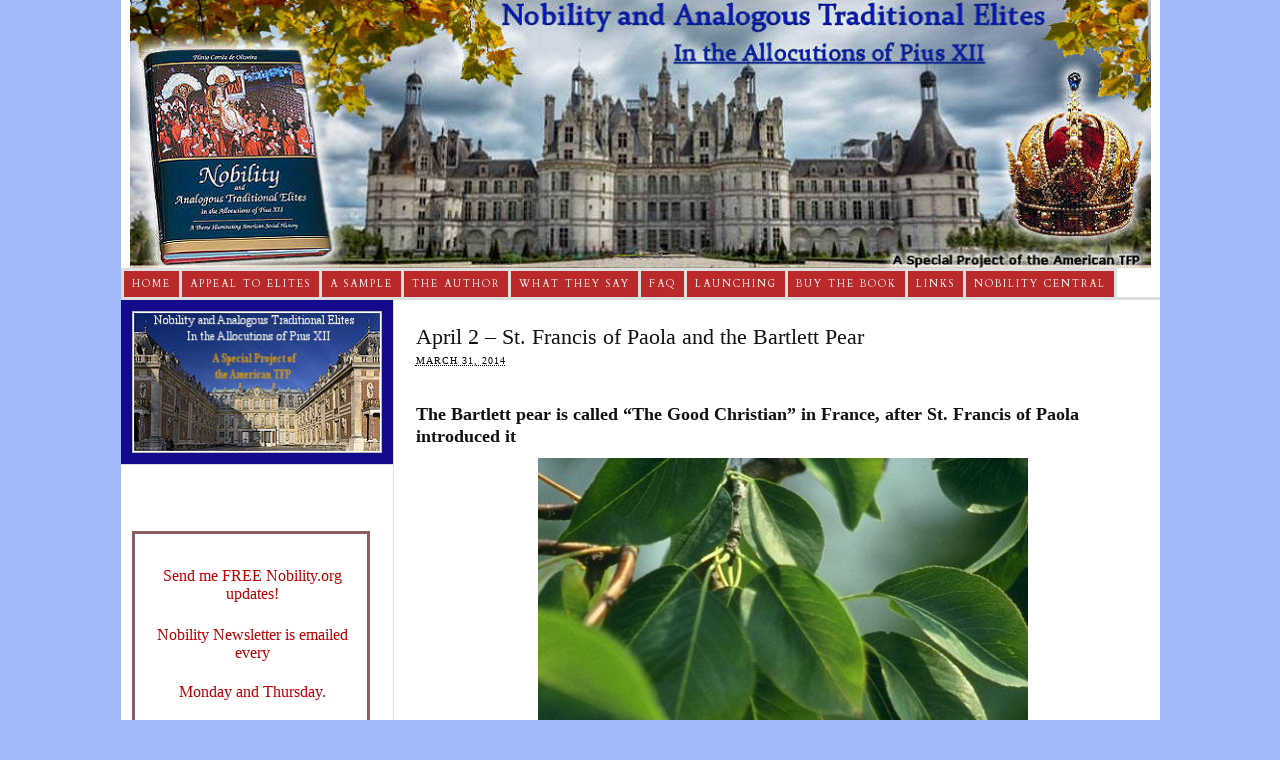

--- FILE ---
content_type: text/html; charset=UTF-8
request_url: https://nobility.org/2014/03/st-francis-of-paola-bartlett-pear/
body_size: 20313
content:
<!DOCTYPE html PUBLIC "-//W3C//DTD XHTML 1.0 Strict//EN" "http://www.w3.org/TR/xhtml1/DTD/xhtml1-strict.dtd">
<html xmlns="http://www.w3.org/1999/xhtml" lang="en-US">
<head profile="http://gmpg.org/xfn/11">
<meta http-equiv="Content-Type" content="text/html; charset=UTF-8" />
<title>April 2 – St. Francis of Paola and the Bartlett Pear - Nobility and Analogous Traditional Elites</title>
<meta name="robots" content="noodp, noydir" />
<meta name="description" content="The Bartlett pear is called “The Good Christian” in France, after St. Francis of Paola introduced it ‘poire bon chretien’ (good Christian pear) “Said to have originated in Calabria in southern Italy, Bartletts probably were introduced to France by St." />
<meta name="keywords" content="Elites, Food and History of Recipes linked to Nobility, Food Origins, Fruit, Nobility, Pears, Saints" />
<link rel="stylesheet" href="https://nobility.org/wp-content/themes/thesis_185/custom/layout.css" type="text/css" media="screen, projection" />
<!--[if lte IE 8]><link rel="stylesheet" href="https://nobility.org/wp-content/themes/thesis_185/lib/css/ie.css" type="text/css" media="screen, projection" /><![endif]-->
<link rel="stylesheet" href="https://nobility.org/wp-content/themes/thesis_185/custom/custom.css" type="text/css" media="screen, projection" />
<link rel="shortcut icon" href="https://nobility.org/wp-content/uploads/2013/01/favicon1.png" />
<link rel="canonical" href="https://nobility.org/2014/03/st-francis-of-paola-bartlett-pear/" />
<link rel="alternate" type="application/rss+xml" title="Nobility and Analogous Traditional Elites RSS Feed" href="https://nobility.org/feed/" />
<link rel="pingback" href="https://nobility.org/xmlrpc.php" />
<link rel="EditURI" type="application/rsd+xml" title="RSD" href="https://nobility.org/xmlrpc.php?rsd" />
<meta name="google-site-verification" content="TAm8zcC8oKylGa3tJ5hSjjW6iG4J3701hPpHAL-vUZw" /> <meta name="google-site-verification" content="TAm8zcC8oKylGa3tJ5hSjjW6iG4J3701hPpHAL-vUZw" /> <meta name="google-site-verification" content="9Uus7YqZYbgicPYYpXQ87WuUG1zB2AcMh2s5MYV22rI" /> <meta name="google-site-verification" content="9Uus7YqZYbgicPYYpXQ87WuUG1zB2AcMh2s5MYV22rI" />
<!-- Google tag (gtag.js) -->
<script async src="https://www.googletagmanager.com/gtag/js?id=G-1E3Z9K9311"></script>
<script>
  window.dataLayer = window.dataLayer || [];
  function gtag(){dataLayer.push(arguments);}
  gtag('js', new Date());

  gtag('config', 'G-1E3Z9K9311');
</script>
<meta name='robots' content='index, follow, max-image-preview:large, max-snippet:-1, max-video-preview:-1' />

	<!-- This site is optimized with the Yoast SEO plugin v26.8 - https://yoast.com/product/yoast-seo-wordpress/ -->
	<link rel="canonical" href="https://nobility.org/2014/03/st-francis-of-paola-bartlett-pear/" />
	<meta property="og:locale" content="en_US" />
	<meta property="og:type" content="article" />
	<meta property="og:title" content="April 2 – St. Francis of Paola and the Bartlett Pear - Nobility and Analogous Traditional Elites" />
	<meta property="og:description" content="The Bartlett pear is called “The Good Christian” in France, after St. Francis of Paola introduced it ‘poire bon chretien’ (good Christian pear) “Said to have originated in Calabria in southern Italy, Bartletts probably were introduced to France by St. Francis of Paola. St. Francis brought a young tree as a gift for King Louis [&hellip;]" />
	<meta property="og:url" content="https://nobility.org/2014/03/st-francis-of-paola-bartlett-pear/" />
	<meta property="og:site_name" content="Nobility and Analogous Traditional Elites" />
	<meta property="article:published_time" content="2014-03-31T05:07:55+00:00" />
	<meta property="article:modified_time" content="2017-02-27T23:29:39+00:00" />
	<meta property="og:image" content="https://nobility.org/wp-content/uploads/2014/03/Pears-e1488238152899.jpg" />
	<meta name="author" content="MDrake" />
	<meta name="twitter:card" content="summary_large_image" />
	<meta name="twitter:label1" content="Written by" />
	<meta name="twitter:data1" content="MDrake" />
	<meta name="twitter:label2" content="Est. reading time" />
	<meta name="twitter:data2" content="3 minutes" />
	<script type="application/ld+json" class="yoast-schema-graph">{"@context":"https://schema.org","@graph":[{"@type":"Article","@id":"https://nobility.org/2014/03/st-francis-of-paola-bartlett-pear/#article","isPartOf":{"@id":"https://nobility.org/2014/03/st-francis-of-paola-bartlett-pear/"},"author":{"name":"MDrake","@id":"https://nobility.org/#/schema/person/af4bcc102695defaab6ae20a9a56f270"},"headline":"April 2 – St. Francis of Paola and the Bartlett Pear","datePublished":"2014-03-31T05:07:55+00:00","dateModified":"2017-02-27T23:29:39+00:00","mainEntityOfPage":{"@id":"https://nobility.org/2014/03/st-francis-of-paola-bartlett-pear/"},"wordCount":639,"commentCount":0,"image":{"@id":"https://nobility.org/2014/03/st-francis-of-paola-bartlett-pear/#primaryimage"},"thumbnailUrl":"https://nobility.org/wp-content/uploads/2014/03/Pears-e1488238152899.jpg","keywords":["Elites","Food and History of Recipes linked to Nobility","Food Origins","Fruit","Nobility","Pears","Saints"],"articleSection":["Food and History of Recipes linked to Nobility","History of Western Civilization"],"inLanguage":"en-US","potentialAction":[{"@type":"CommentAction","name":"Comment","target":["https://nobility.org/2014/03/st-francis-of-paola-bartlett-pear/#respond"]}]},{"@type":"WebPage","@id":"https://nobility.org/2014/03/st-francis-of-paola-bartlett-pear/","url":"https://nobility.org/2014/03/st-francis-of-paola-bartlett-pear/","name":"April 2 – St. Francis of Paola and the Bartlett Pear - Nobility and Analogous Traditional Elites","isPartOf":{"@id":"https://nobility.org/#website"},"primaryImageOfPage":{"@id":"https://nobility.org/2014/03/st-francis-of-paola-bartlett-pear/#primaryimage"},"image":{"@id":"https://nobility.org/2014/03/st-francis-of-paola-bartlett-pear/#primaryimage"},"thumbnailUrl":"https://nobility.org/wp-content/uploads/2014/03/Pears-e1488238152899.jpg","datePublished":"2014-03-31T05:07:55+00:00","dateModified":"2017-02-27T23:29:39+00:00","author":{"@id":"https://nobility.org/#/schema/person/af4bcc102695defaab6ae20a9a56f270"},"breadcrumb":{"@id":"https://nobility.org/2014/03/st-francis-of-paola-bartlett-pear/#breadcrumb"},"inLanguage":"en-US","potentialAction":[{"@type":"ReadAction","target":["https://nobility.org/2014/03/st-francis-of-paola-bartlett-pear/"]}]},{"@type":"ImageObject","inLanguage":"en-US","@id":"https://nobility.org/2014/03/st-francis-of-paola-bartlett-pear/#primaryimage","url":"https://nobility.org/wp-content/uploads/2014/03/Pears-e1488238152899.jpg","contentUrl":"https://nobility.org/wp-content/uploads/2014/03/Pears-e1488238152899.jpg","width":490,"height":746},{"@type":"BreadcrumbList","@id":"https://nobility.org/2014/03/st-francis-of-paola-bartlett-pear/#breadcrumb","itemListElement":[{"@type":"ListItem","position":1,"name":"Home","item":"https://nobility.org/"},{"@type":"ListItem","position":2,"name":"April 2 – St. Francis of Paola and the Bartlett Pear"}]},{"@type":"WebSite","@id":"https://nobility.org/#website","url":"https://nobility.org/","name":"Nobility and Analogous Traditional Elites","description":"In the Allocutions of Pius XII","potentialAction":[{"@type":"SearchAction","target":{"@type":"EntryPoint","urlTemplate":"https://nobility.org/?s={search_term_string}"},"query-input":{"@type":"PropertyValueSpecification","valueRequired":true,"valueName":"search_term_string"}}],"inLanguage":"en-US"},{"@type":"Person","@id":"https://nobility.org/#/schema/person/af4bcc102695defaab6ae20a9a56f270","name":"MDrake","image":{"@type":"ImageObject","inLanguage":"en-US","@id":"https://nobility.org/#/schema/person/image/","url":"https://secure.gravatar.com/avatar/593c8bce6f5a192a4f0846b74e56552e3a7443d5020a706ade06644988d6ca3c?s=96&d=blank&r=g","contentUrl":"https://secure.gravatar.com/avatar/593c8bce6f5a192a4f0846b74e56552e3a7443d5020a706ade06644988d6ca3c?s=96&d=blank&r=g","caption":"MDrake"},"sameAs":["https://nobility.org"],"url":"https://nobility.org/author/mdrake/"}]}</script>
	<!-- / Yoast SEO plugin. -->


<link rel='dns-prefetch' href='//static.addtoany.com' />
<link rel="alternate" type="application/rss+xml" title="Nobility and Analogous Traditional Elites &raquo; April 2 – St. Francis of Paola and the Bartlett Pear Comments Feed" href="https://nobility.org/2014/03/st-francis-of-paola-bartlett-pear/feed/" />
<link rel="alternate" title="oEmbed (JSON)" type="application/json+oembed" href="https://nobility.org/wp-json/oembed/1.0/embed?url=https%3A%2F%2Fnobility.org%2F2014%2F03%2Fst-francis-of-paola-bartlett-pear%2F" />
<link rel="alternate" title="oEmbed (XML)" type="text/xml+oembed" href="https://nobility.org/wp-json/oembed/1.0/embed?url=https%3A%2F%2Fnobility.org%2F2014%2F03%2Fst-francis-of-paola-bartlett-pear%2F&#038;format=xml" />
<style id='wp-img-auto-sizes-contain-inline-css' type='text/css'>
img:is([sizes=auto i],[sizes^="auto," i]){contain-intrinsic-size:3000px 1500px}
/*# sourceURL=wp-img-auto-sizes-contain-inline-css */
</style>
<style id='wp-emoji-styles-inline-css' type='text/css'>

	img.wp-smiley, img.emoji {
		display: inline !important;
		border: none !important;
		box-shadow: none !important;
		height: 1em !important;
		width: 1em !important;
		margin: 0 0.07em !important;
		vertical-align: -0.1em !important;
		background: none !important;
		padding: 0 !important;
	}
/*# sourceURL=wp-emoji-styles-inline-css */
</style>
<style id='wp-block-library-inline-css' type='text/css'>
:root{--wp-block-synced-color:#7a00df;--wp-block-synced-color--rgb:122,0,223;--wp-bound-block-color:var(--wp-block-synced-color);--wp-editor-canvas-background:#ddd;--wp-admin-theme-color:#007cba;--wp-admin-theme-color--rgb:0,124,186;--wp-admin-theme-color-darker-10:#006ba1;--wp-admin-theme-color-darker-10--rgb:0,107,160.5;--wp-admin-theme-color-darker-20:#005a87;--wp-admin-theme-color-darker-20--rgb:0,90,135;--wp-admin-border-width-focus:2px}@media (min-resolution:192dpi){:root{--wp-admin-border-width-focus:1.5px}}.wp-element-button{cursor:pointer}:root .has-very-light-gray-background-color{background-color:#eee}:root .has-very-dark-gray-background-color{background-color:#313131}:root .has-very-light-gray-color{color:#eee}:root .has-very-dark-gray-color{color:#313131}:root .has-vivid-green-cyan-to-vivid-cyan-blue-gradient-background{background:linear-gradient(135deg,#00d084,#0693e3)}:root .has-purple-crush-gradient-background{background:linear-gradient(135deg,#34e2e4,#4721fb 50%,#ab1dfe)}:root .has-hazy-dawn-gradient-background{background:linear-gradient(135deg,#faaca8,#dad0ec)}:root .has-subdued-olive-gradient-background{background:linear-gradient(135deg,#fafae1,#67a671)}:root .has-atomic-cream-gradient-background{background:linear-gradient(135deg,#fdd79a,#004a59)}:root .has-nightshade-gradient-background{background:linear-gradient(135deg,#330968,#31cdcf)}:root .has-midnight-gradient-background{background:linear-gradient(135deg,#020381,#2874fc)}:root{--wp--preset--font-size--normal:16px;--wp--preset--font-size--huge:42px}.has-regular-font-size{font-size:1em}.has-larger-font-size{font-size:2.625em}.has-normal-font-size{font-size:var(--wp--preset--font-size--normal)}.has-huge-font-size{font-size:var(--wp--preset--font-size--huge)}.has-text-align-center{text-align:center}.has-text-align-left{text-align:left}.has-text-align-right{text-align:right}.has-fit-text{white-space:nowrap!important}#end-resizable-editor-section{display:none}.aligncenter{clear:both}.items-justified-left{justify-content:flex-start}.items-justified-center{justify-content:center}.items-justified-right{justify-content:flex-end}.items-justified-space-between{justify-content:space-between}.screen-reader-text{border:0;clip-path:inset(50%);height:1px;margin:-1px;overflow:hidden;padding:0;position:absolute;width:1px;word-wrap:normal!important}.screen-reader-text:focus{background-color:#ddd;clip-path:none;color:#444;display:block;font-size:1em;height:auto;left:5px;line-height:normal;padding:15px 23px 14px;text-decoration:none;top:5px;width:auto;z-index:100000}html :where(.has-border-color){border-style:solid}html :where([style*=border-top-color]){border-top-style:solid}html :where([style*=border-right-color]){border-right-style:solid}html :where([style*=border-bottom-color]){border-bottom-style:solid}html :where([style*=border-left-color]){border-left-style:solid}html :where([style*=border-width]){border-style:solid}html :where([style*=border-top-width]){border-top-style:solid}html :where([style*=border-right-width]){border-right-style:solid}html :where([style*=border-bottom-width]){border-bottom-style:solid}html :where([style*=border-left-width]){border-left-style:solid}html :where(img[class*=wp-image-]){height:auto;max-width:100%}:where(figure){margin:0 0 1em}html :where(.is-position-sticky){--wp-admin--admin-bar--position-offset:var(--wp-admin--admin-bar--height,0px)}@media screen and (max-width:600px){html :where(.is-position-sticky){--wp-admin--admin-bar--position-offset:0px}}

/*# sourceURL=wp-block-library-inline-css */
</style><style id='global-styles-inline-css' type='text/css'>
:root{--wp--preset--aspect-ratio--square: 1;--wp--preset--aspect-ratio--4-3: 4/3;--wp--preset--aspect-ratio--3-4: 3/4;--wp--preset--aspect-ratio--3-2: 3/2;--wp--preset--aspect-ratio--2-3: 2/3;--wp--preset--aspect-ratio--16-9: 16/9;--wp--preset--aspect-ratio--9-16: 9/16;--wp--preset--color--black: #000000;--wp--preset--color--cyan-bluish-gray: #abb8c3;--wp--preset--color--white: #ffffff;--wp--preset--color--pale-pink: #f78da7;--wp--preset--color--vivid-red: #cf2e2e;--wp--preset--color--luminous-vivid-orange: #ff6900;--wp--preset--color--luminous-vivid-amber: #fcb900;--wp--preset--color--light-green-cyan: #7bdcb5;--wp--preset--color--vivid-green-cyan: #00d084;--wp--preset--color--pale-cyan-blue: #8ed1fc;--wp--preset--color--vivid-cyan-blue: #0693e3;--wp--preset--color--vivid-purple: #9b51e0;--wp--preset--gradient--vivid-cyan-blue-to-vivid-purple: linear-gradient(135deg,rgb(6,147,227) 0%,rgb(155,81,224) 100%);--wp--preset--gradient--light-green-cyan-to-vivid-green-cyan: linear-gradient(135deg,rgb(122,220,180) 0%,rgb(0,208,130) 100%);--wp--preset--gradient--luminous-vivid-amber-to-luminous-vivid-orange: linear-gradient(135deg,rgb(252,185,0) 0%,rgb(255,105,0) 100%);--wp--preset--gradient--luminous-vivid-orange-to-vivid-red: linear-gradient(135deg,rgb(255,105,0) 0%,rgb(207,46,46) 100%);--wp--preset--gradient--very-light-gray-to-cyan-bluish-gray: linear-gradient(135deg,rgb(238,238,238) 0%,rgb(169,184,195) 100%);--wp--preset--gradient--cool-to-warm-spectrum: linear-gradient(135deg,rgb(74,234,220) 0%,rgb(151,120,209) 20%,rgb(207,42,186) 40%,rgb(238,44,130) 60%,rgb(251,105,98) 80%,rgb(254,248,76) 100%);--wp--preset--gradient--blush-light-purple: linear-gradient(135deg,rgb(255,206,236) 0%,rgb(152,150,240) 100%);--wp--preset--gradient--blush-bordeaux: linear-gradient(135deg,rgb(254,205,165) 0%,rgb(254,45,45) 50%,rgb(107,0,62) 100%);--wp--preset--gradient--luminous-dusk: linear-gradient(135deg,rgb(255,203,112) 0%,rgb(199,81,192) 50%,rgb(65,88,208) 100%);--wp--preset--gradient--pale-ocean: linear-gradient(135deg,rgb(255,245,203) 0%,rgb(182,227,212) 50%,rgb(51,167,181) 100%);--wp--preset--gradient--electric-grass: linear-gradient(135deg,rgb(202,248,128) 0%,rgb(113,206,126) 100%);--wp--preset--gradient--midnight: linear-gradient(135deg,rgb(2,3,129) 0%,rgb(40,116,252) 100%);--wp--preset--font-size--small: 13px;--wp--preset--font-size--medium: 20px;--wp--preset--font-size--large: 36px;--wp--preset--font-size--x-large: 42px;--wp--preset--spacing--20: 0.44rem;--wp--preset--spacing--30: 0.67rem;--wp--preset--spacing--40: 1rem;--wp--preset--spacing--50: 1.5rem;--wp--preset--spacing--60: 2.25rem;--wp--preset--spacing--70: 3.38rem;--wp--preset--spacing--80: 5.06rem;--wp--preset--shadow--natural: 6px 6px 9px rgba(0, 0, 0, 0.2);--wp--preset--shadow--deep: 12px 12px 50px rgba(0, 0, 0, 0.4);--wp--preset--shadow--sharp: 6px 6px 0px rgba(0, 0, 0, 0.2);--wp--preset--shadow--outlined: 6px 6px 0px -3px rgb(255, 255, 255), 6px 6px rgb(0, 0, 0);--wp--preset--shadow--crisp: 6px 6px 0px rgb(0, 0, 0);}:where(.is-layout-flex){gap: 0.5em;}:where(.is-layout-grid){gap: 0.5em;}body .is-layout-flex{display: flex;}.is-layout-flex{flex-wrap: wrap;align-items: center;}.is-layout-flex > :is(*, div){margin: 0;}body .is-layout-grid{display: grid;}.is-layout-grid > :is(*, div){margin: 0;}:where(.wp-block-columns.is-layout-flex){gap: 2em;}:where(.wp-block-columns.is-layout-grid){gap: 2em;}:where(.wp-block-post-template.is-layout-flex){gap: 1.25em;}:where(.wp-block-post-template.is-layout-grid){gap: 1.25em;}.has-black-color{color: var(--wp--preset--color--black) !important;}.has-cyan-bluish-gray-color{color: var(--wp--preset--color--cyan-bluish-gray) !important;}.has-white-color{color: var(--wp--preset--color--white) !important;}.has-pale-pink-color{color: var(--wp--preset--color--pale-pink) !important;}.has-vivid-red-color{color: var(--wp--preset--color--vivid-red) !important;}.has-luminous-vivid-orange-color{color: var(--wp--preset--color--luminous-vivid-orange) !important;}.has-luminous-vivid-amber-color{color: var(--wp--preset--color--luminous-vivid-amber) !important;}.has-light-green-cyan-color{color: var(--wp--preset--color--light-green-cyan) !important;}.has-vivid-green-cyan-color{color: var(--wp--preset--color--vivid-green-cyan) !important;}.has-pale-cyan-blue-color{color: var(--wp--preset--color--pale-cyan-blue) !important;}.has-vivid-cyan-blue-color{color: var(--wp--preset--color--vivid-cyan-blue) !important;}.has-vivid-purple-color{color: var(--wp--preset--color--vivid-purple) !important;}.has-black-background-color{background-color: var(--wp--preset--color--black) !important;}.has-cyan-bluish-gray-background-color{background-color: var(--wp--preset--color--cyan-bluish-gray) !important;}.has-white-background-color{background-color: var(--wp--preset--color--white) !important;}.has-pale-pink-background-color{background-color: var(--wp--preset--color--pale-pink) !important;}.has-vivid-red-background-color{background-color: var(--wp--preset--color--vivid-red) !important;}.has-luminous-vivid-orange-background-color{background-color: var(--wp--preset--color--luminous-vivid-orange) !important;}.has-luminous-vivid-amber-background-color{background-color: var(--wp--preset--color--luminous-vivid-amber) !important;}.has-light-green-cyan-background-color{background-color: var(--wp--preset--color--light-green-cyan) !important;}.has-vivid-green-cyan-background-color{background-color: var(--wp--preset--color--vivid-green-cyan) !important;}.has-pale-cyan-blue-background-color{background-color: var(--wp--preset--color--pale-cyan-blue) !important;}.has-vivid-cyan-blue-background-color{background-color: var(--wp--preset--color--vivid-cyan-blue) !important;}.has-vivid-purple-background-color{background-color: var(--wp--preset--color--vivid-purple) !important;}.has-black-border-color{border-color: var(--wp--preset--color--black) !important;}.has-cyan-bluish-gray-border-color{border-color: var(--wp--preset--color--cyan-bluish-gray) !important;}.has-white-border-color{border-color: var(--wp--preset--color--white) !important;}.has-pale-pink-border-color{border-color: var(--wp--preset--color--pale-pink) !important;}.has-vivid-red-border-color{border-color: var(--wp--preset--color--vivid-red) !important;}.has-luminous-vivid-orange-border-color{border-color: var(--wp--preset--color--luminous-vivid-orange) !important;}.has-luminous-vivid-amber-border-color{border-color: var(--wp--preset--color--luminous-vivid-amber) !important;}.has-light-green-cyan-border-color{border-color: var(--wp--preset--color--light-green-cyan) !important;}.has-vivid-green-cyan-border-color{border-color: var(--wp--preset--color--vivid-green-cyan) !important;}.has-pale-cyan-blue-border-color{border-color: var(--wp--preset--color--pale-cyan-blue) !important;}.has-vivid-cyan-blue-border-color{border-color: var(--wp--preset--color--vivid-cyan-blue) !important;}.has-vivid-purple-border-color{border-color: var(--wp--preset--color--vivid-purple) !important;}.has-vivid-cyan-blue-to-vivid-purple-gradient-background{background: var(--wp--preset--gradient--vivid-cyan-blue-to-vivid-purple) !important;}.has-light-green-cyan-to-vivid-green-cyan-gradient-background{background: var(--wp--preset--gradient--light-green-cyan-to-vivid-green-cyan) !important;}.has-luminous-vivid-amber-to-luminous-vivid-orange-gradient-background{background: var(--wp--preset--gradient--luminous-vivid-amber-to-luminous-vivid-orange) !important;}.has-luminous-vivid-orange-to-vivid-red-gradient-background{background: var(--wp--preset--gradient--luminous-vivid-orange-to-vivid-red) !important;}.has-very-light-gray-to-cyan-bluish-gray-gradient-background{background: var(--wp--preset--gradient--very-light-gray-to-cyan-bluish-gray) !important;}.has-cool-to-warm-spectrum-gradient-background{background: var(--wp--preset--gradient--cool-to-warm-spectrum) !important;}.has-blush-light-purple-gradient-background{background: var(--wp--preset--gradient--blush-light-purple) !important;}.has-blush-bordeaux-gradient-background{background: var(--wp--preset--gradient--blush-bordeaux) !important;}.has-luminous-dusk-gradient-background{background: var(--wp--preset--gradient--luminous-dusk) !important;}.has-pale-ocean-gradient-background{background: var(--wp--preset--gradient--pale-ocean) !important;}.has-electric-grass-gradient-background{background: var(--wp--preset--gradient--electric-grass) !important;}.has-midnight-gradient-background{background: var(--wp--preset--gradient--midnight) !important;}.has-small-font-size{font-size: var(--wp--preset--font-size--small) !important;}.has-medium-font-size{font-size: var(--wp--preset--font-size--medium) !important;}.has-large-font-size{font-size: var(--wp--preset--font-size--large) !important;}.has-x-large-font-size{font-size: var(--wp--preset--font-size--x-large) !important;}
/*# sourceURL=global-styles-inline-css */
</style>

<style id='classic-theme-styles-inline-css' type='text/css'>
/*! This file is auto-generated */
.wp-block-button__link{color:#fff;background-color:#32373c;border-radius:9999px;box-shadow:none;text-decoration:none;padding:calc(.667em + 2px) calc(1.333em + 2px);font-size:1.125em}.wp-block-file__button{background:#32373c;color:#fff;text-decoration:none}
/*# sourceURL=/wp-includes/css/classic-themes.min.css */
</style>
<link rel='stylesheet' id='addtoany-css' href='https://nobility.org/wp-content/plugins/add-to-any/addtoany.min.css?ver=1.16' type='text/css' media='all' />
<script type="text/javascript" id="addtoany-core-js-before">
/* <![CDATA[ */
window.a2a_config=window.a2a_config||{};a2a_config.callbacks=[];a2a_config.overlays=[];a2a_config.templates={};

//# sourceURL=addtoany-core-js-before
/* ]]> */
</script>
<script type="text/javascript" defer src="https://static.addtoany.com/menu/page.js" id="addtoany-core-js"></script>
<script type="text/javascript" src="https://nobility.org/wp-includes/js/jquery/jquery.min.js?ver=3.7.1" id="jquery-core-js"></script>
<script type="text/javascript" src="https://nobility.org/wp-includes/js/jquery/jquery-migrate.min.js?ver=3.4.1" id="jquery-migrate-js"></script>
<script type="text/javascript" defer src="https://nobility.org/wp-content/plugins/add-to-any/addtoany.min.js?ver=1.1" id="addtoany-jquery-js"></script>
<script type="text/javascript" src="https://nobility.org/wp-content/plugins/left-right-image-slideshow-gallery/inc/left-right-image-slideshow-gallery.js?ver=f0cc3e7464df789a840bc4b93afc6077" id="left-right-image-slideshow-gallery-js"></script>
<link rel="https://api.w.org/" href="https://nobility.org/wp-json/" /><link rel="alternate" title="JSON" type="application/json" href="https://nobility.org/wp-json/wp/v2/posts/27207" /><script type="text/javascript">
(function(url){
	if(/(?:Chrome\/26\.0\.1410\.63 Safari\/537\.31|WordfenceTestMonBot)/.test(navigator.userAgent)){ return; }
	var addEvent = function(evt, handler) {
		if (window.addEventListener) {
			document.addEventListener(evt, handler, false);
		} else if (window.attachEvent) {
			document.attachEvent('on' + evt, handler);
		}
	};
	var removeEvent = function(evt, handler) {
		if (window.removeEventListener) {
			document.removeEventListener(evt, handler, false);
		} else if (window.detachEvent) {
			document.detachEvent('on' + evt, handler);
		}
	};
	var evts = 'contextmenu dblclick drag dragend dragenter dragleave dragover dragstart drop keydown keypress keyup mousedown mousemove mouseout mouseover mouseup mousewheel scroll'.split(' ');
	var logHuman = function() {
		if (window.wfLogHumanRan) { return; }
		window.wfLogHumanRan = true;
		var wfscr = document.createElement('script');
		wfscr.type = 'text/javascript';
		wfscr.async = true;
		wfscr.src = url + '&r=' + Math.random();
		(document.getElementsByTagName('head')[0]||document.getElementsByTagName('body')[0]).appendChild(wfscr);
		for (var i = 0; i < evts.length; i++) {
			removeEvent(evts[i], logHuman);
		}
	};
	for (var i = 0; i < evts.length; i++) {
		addEvent(evts[i], logHuman);
	}
})('//nobility.org/?wordfence_lh=1&hid=0586B612AFE05AE4651EE1952867BC62');
</script><link rel="icon" href="https://nobility.org/wp-content/uploads/2010/08/nobility_book-150x150.jpg" sizes="32x32" />
<link rel="icon" href="https://nobility.org/wp-content/uploads/2010/08/nobility_book.jpg" sizes="192x192" />
<link rel="apple-touch-icon" href="https://nobility.org/wp-content/uploads/2010/08/nobility_book.jpg" />
<meta name="msapplication-TileImage" content="https://nobility.org/wp-content/uploads/2010/08/nobility_book.jpg" />
</head>
<body data-rsssl=1 class="custom">
<div id="container">
<div id="page">
	<div id="header">
	</div>
<ul class="menu">
<li class="tab tab-home"><a href="https://nobility.org">Home</a></li>
<li class="tab tab-1"><a href="https://nobility.org/an-appeal-to-todays-elites/" title="An Appeal to Today’s Elites">Appeal to Elites</a></li>
<li class="tab tab-2"><a href="https://nobility.org/resolving-prior-objections/" title="Resolving Prior Objections">A Sample</a></li>
<li class="tab tab-3"><a href="https://nobility.org/plinio-correa-de-oliveira-man-of-faith-thought-and-action/" title="Plinio Corrêa de Oliveira: Man of Faith, Thought and Action">The Author</a></li>
<li class="tab tab-4"><a href="https://nobility.org/what-they-say-2/" title="What They Say">What They Say</a></li>
<li class="tab tab-5"><a href="https://nobility.org/faq/" title="FAQ">FAQ</a></li>
<li class="tab tab-6"><a href="https://nobility.org/prof-plinio-correa-de-oliveiras-speech-for-the-launching-of-his-book-nobility-and-analogous-traditional-elites/" title="Prof. Plinio Corrêa de Oliveira’s Speech for the Launching of his book: Nobility and Analogous Traditional Elites in the Allocutions of Pius XII">Launching<!--[if gte IE 7]><!--></a><!--<![endif]-->
<!--[if lte IE 6]><table><tr><td><![endif]-->
<ul class="submenu submenu-1">
<li class="item item-1"><a href="https://nobility.org/prof-plinio-correa-de-oliveiras-speech-for-the-launching-of-his-book-nobility-and-analogous-traditional-elites/usa/" title="USA Book Launching">USA Book Launching</a></li>
<li class="item item-2"><a href="https://nobility.org/prof-plinio-correa-de-oliveiras-speech-for-the-launching-of-his-book-nobility-and-analogous-traditional-elites/lisbon/" title="Lisbon Book Launching">Lisbon Book Launching</a></li>
<li class="item item-3"><a href="https://nobility.org/prof-plinio-correa-de-oliveiras-speech-for-the-launching-of-his-book-nobility-and-analogous-traditional-elites/vienna-book-launching/" title="Vienna Book Launching">Vienna Book Launching</a></li>
<li class="item item-4"><a href="https://nobility.org/prof-plinio-correa-de-oliveiras-speech-for-the-launching-of-his-book-nobility-and-analogous-traditional-elites/geneva/" title="Geneva Book Launching">Geneva Book Launching</a></li>
<li class="item item-5"><a href="https://nobility.org/prof-plinio-correa-de-oliveiras-speech-for-the-launching-of-his-book-nobility-and-analogous-traditional-elites/milan/" title="Milan Book Launching">Milan Book Launching</a></li>
<li class="item item-6"><a href="https://nobility.org/prof-plinio-correa-de-oliveiras-speech-for-the-launching-of-his-book-nobility-and-analogous-traditional-elites/rome/" title="Rome Book Launching">Rome Book Launching</a></li>
<li class="item item-7"><a href="https://nobility.org/prof-plinio-correa-de-oliveiras-speech-for-the-launching-of-his-book-nobility-and-analogous-traditional-elites/poland/" title="Poland Book Launching">Poland Book Launching</a></li>
</ul>
<!--[if lte IE 6]></td></tr></table></a><![endif]-->
</li>
<li class="tab tab-7"><a href="https://nobility.org/buy-the-book/" title="Buy The Book">Buy The Book<!--[if gte IE 7]><!--></a><!--<![endif]-->
<!--[if lte IE 6]><table><tr><td><![endif]-->
<ul class="submenu submenu-1">
<li class="item item-8"><a href="https://nobility.org/buy-the-book/english/" title="English">English<!--[if gte IE 7]><!--></a><!--<![endif]-->
<!--[if lte IE 6]><table><tr><td><![endif]-->
<ul class="submenu submenu-2">
<li class="item item-9"><a href="https://nobility.org/buy-the-book/english/for-shipping-to-the-usa/" title="For Shipping to the USA">For Shipping to the USA</a></li>
<li class="item item-10"><a href="https://nobility.org/buy-the-book/english/for-shipping-to-canada/" title="For shipping to Canada">For shipping to Canada</a></li>
<li class="item item-11"><a href="https://nobility.org/buy-the-book/english/for-shipping-to-u-k/" title="For shipping to U.K">For shipping to U.K</a></li>
<li class="item item-12"><a href="https://nobility.org/buy-the-book/english/for-shipping-to-ireland/" title="For shipping to Ireland">For shipping to Ireland</a></li>
<li class="item item-13"><a href="https://nobility.org/buy-the-book/english/for-shipping-to-australia/" title="For shipping to Australia">For shipping to Australia</a></li>
<li class="item item-14"><a href="https://nobility.org/buy-the-book/english/for-shipping-to-south-africa/" title="For shipping to South Africa">For shipping to South Africa</a></li>
</ul>
<!--[if lte IE 6]></td></tr></table></a><![endif]-->
</li>
<li class="item item-15"><a href="https://nobility.org/buy-the-book/french/" title="French">French</a></li>
<li class="item item-16"><a href="https://nobility.org/buy-the-book/spanish/" title="Spanish">Spanish<!--[if gte IE 7]><!--></a><!--<![endif]-->
<!--[if lte IE 6]><table><tr><td><![endif]-->
<ul class="submenu submenu-2">
<li class="item item-17"><a href="https://nobility.org/buy-the-book/spanish/para-entrega-en-u-s-a/" title="Para entrega en U.S.A.">Para entrega en U.S.A.</a></li>
<li class="item item-18"><a href="https://nobility.org/buy-the-book/spanish/para-entrega-en-argentina/" title="Para entrega en Argentina">Para entrega en Argentina</a></li>
<li class="item item-19"><a href="https://nobility.org/buy-the-book/spanish/para-entrega-en-peru/" title="Para entrega en Perú">Para entrega en Perú</a></li>
</ul>
<!--[if lte IE 6]></td></tr></table></a><![endif]-->
</li>
<li class="item item-20"><a href="https://nobility.org/buy-the-book/italian/" title="Italian">Italian</a></li>
<li class="item item-21"><a href="https://nobility.org/buy-the-book/german/" title="German">German</a></li>
<li class="item item-22"><a href="https://nobility.org/buy-the-book/portuguese/" title="Portuguese">Portuguese</a></li>
</ul>
<!--[if lte IE 6]></td></tr></table></a><![endif]-->
</li>
<li class="tab tab-8"><a href="https://nobility.org/links/" title="Links">Links</a></li>
	<li class="cat-item cat-item-55"><a href="https://nobility.org/category/nobility-central/">Nobility Central</a>
<ul class='children'>
	<li class="cat-item cat-item-57"><a href="https://nobility.org/category/nobility-central/allocution/">Allocutions</a>
</li>
	<li class="cat-item cat-item-45"><a href="https://nobility.org/category/nobility-central/ambience-customs-civilization/">Ambience Customs &amp; Civilization</a>
</li>
	<li class="cat-item cat-item-20"><a href="https://nobility.org/category/nobility-central/lepanto/">Battle of Lepanto</a>
</li>
	<li class="cat-item cat-item-14"><a href="https://nobility.org/category/nobility-central/chivalry/">Chivalry</a>
</li>
	<li class="cat-item cat-item-854"><a href="https://nobility.org/category/nobility-central/christmas/">Christmas</a>
</li>
	<li class="cat-item cat-item-177"><a href="https://nobility.org/category/nobility-central/food-and-history-of-recipes-linked-to-nobility/">Food and History of Recipes linked to Nobility</a>
</li>
	<li class="cat-item cat-item-50"><a href="https://nobility.org/category/nobility-central/history-of-western-civilization/">History of Western Civilization</a>
</li>
	<li class="cat-item cat-item-32"><a href="https://nobility.org/category/nobility-central/la-vendee/">La Vendée</a>
</li>
	<li class="cat-item cat-item-30"><a href="https://nobility.org/category/nobility-central/marie-antoinette/">Marie Antoinette</a>
</li>
	<li class="cat-item cat-item-200"><a href="https://nobility.org/category/nobility-central/mary-queen-of-the-crusades/">Mary, Queen of the Crusades</a>
</li>
	<li class="cat-item cat-item-227"><a href="https://nobility.org/category/nobility-central/news/">News</a>
</li>
	<li class="cat-item cat-item-22"><a href="https://nobility.org/category/nobility-central/nobility-book/">Nobility Book</a>
</li>
	<li class="cat-item cat-item-23"><a href="https://nobility.org/category/nobility-central/nobility-book-launching/">Nobility Book Launching</a>
</li>
	<li class="cat-item cat-item-1121"><a href="https://nobility.org/category/nobility-central/o-universo-e-uma-catedral/">O Universo é uma Catedral</a>
</li>
	<li class="cat-item cat-item-1333"><a href="https://nobility.org/category/nobility-central/organic-society/">Organic Society</a>
</li>
	<li class="cat-item cat-item-1"><a href="https://nobility.org/category/nobility-central/other/">Other</a>
</li>
	<li class="cat-item cat-item-39"><a href="https://nobility.org/category/nobility-central/plinio-correa-de-oliveira/">Plinio Correa de Oliveira</a>
</li>
	<li class="cat-item cat-item-12"><a href="https://nobility.org/category/nobility-central/polemics/">Polemics</a>
</li>
	<li class="cat-item cat-item-1315"><a href="https://nobility.org/category/nobility-central/rcr-book/">RCR Book</a>
</li>
	<li class="cat-item cat-item-265"><a href="https://nobility.org/category/nobility-central/return-to-order/">Return to Order</a>
</li>
	<li class="cat-item cat-item-162"><a href="https://nobility.org/category/nobility-central/revolution-and-counter-revolution/">Revolution and Counter-Revolution</a>
</li>
	<li class="cat-item cat-item-71"><a href="https://nobility.org/category/nobility-central/royal-and-noble-saints/">Royal and Noble Saints</a>
</li>
	<li class="cat-item cat-item-16"><a href="https://nobility.org/category/nobility-central/short-stories/">Short Stories</a>
</li>
	<li class="cat-item cat-item-193"><a href="https://nobility.org/category/nobility-central/spanish-reconquista/">Spanish Reconquista</a>
</li>
	<li class="cat-item cat-item-83"><a href="https://nobility.org/category/nobility-central/don-juan-of-austria/">Story of Don Juan of Austria</a>
</li>
	<li class="cat-item cat-item-998"><a href="https://nobility.org/category/nobility-central/the-christian-institution-of-the-family/">The Christian Institution of the Family</a>
</li>
	<li class="cat-item cat-item-1341"><a href="https://nobility.org/category/nobility-central/video/">Video</a>
</li>
</ul>
</li>
</ul>
	<div id="content_box">
		<div id="content" class="hfeed">

			<div class="post_box top post-27207 post type-post status-publish format-standard hentry category-food-and-history-of-recipes-linked-to-nobility category-history-of-western-civilization tag-elites tag-food-and-history-of-recipes-linked-to-nobility tag-food-origins tag-fruit tag-nobility tag-pears tag-saints" id="post-27207">
				<div class="headline_area">
					<h1 class="entry-title">April 2 – St. Francis of Paola and the Bartlett Pear</h1>
					<p class="headline_meta"><abbr class="published" title="2014-03-31">March 31, 2014</abbr></p>
				</div>
				<div class="format_text entry-content">
<div>
<h2>The Bartlett pear is called “The Good Christian” in France, after St. Francis of Paola introduced it</h2>
</div>
<div><a href="https://nobility.org/wp-content/uploads/2014/03/Pears.jpg"><img fetchpriority="high" decoding="async" class="aligncenter wp-image-27898 size-full" src="https://nobility.org/wp-content/uploads/2014/03/Pears-e1488238152899.jpg" alt="Pears" width="490" height="746" /></a>‘poire bon chretien’ (good Christian pear)</div>
<p>“Said to have originated in Calabria in southern Italy, Bartletts probably were introduced to France by St. Francis of Paola. St. Francis brought a young tree as a gift for King Louis XI of France, who had summoned him in the hope that the saint would miraculously cure the king’s many illnesses. When the king died in 1483, St. Francis returned to Italy, but he left behind the legacy of his pear tree, called by the French the ‘poire bon chretien’ (good Christian pear).”</p>
<p>Nick Malgieri is the author of “Perfect Cakes” and “A Baker’s Tour” (HarperCollins) and “Perfect Light Desserts” (Morrow).</p>
<p><a href="http://www.washingtontimes.com/news/2007/sep/19/heavenly-32bartletts/" target="_blank">http://www.washingtontimes.com/news/2007/sep/19/heavenly-32bartletts/</a></p>
<p>______________________________</p>
<h2>April 2, Feast day of the man feared by kings who sought his advice</h2>
<p>The feast of St. Francis of Paula is kept by the universal Church on 2 April, the day on which he died. He had an extraordinary gift of prophecy: thus he foretold the capture of Otranto by the Turks in 1480, and its subsequent recovery by the King of Naples. Also he was gifted with discernment of consciences. He was no respecter of persons of whatever rank or position. He rebuked the King of Naples for his ill-doing and in consequence suffered much persecution.</p>
<p><a href="https://nobility.org/landing_page_anf.html" target="_blank"><img decoding="async" class="aligncenter wp-image-13134 size-full" src="https://nobility.org/wp-content/uploads/2012/05/Subscription18.jpg" alt="Subscription18" width="300" height="300" srcset="https://nobility.org/wp-content/uploads/2012/05/Subscription18.jpg 300w, https://nobility.org/wp-content/uploads/2012/05/Subscription18-150x150.jpg 150w" sizes="(max-width: 300px) 100vw, 300px" /></a></p>
<p>When Louis XI was in his last illness he sent an embassy to Calabria to beg the saint to visit him. Francis refused to come nor could he be prevailed upon until the pope ordered him to go. He then went to the king at Plessis-les-Tours and was with him at his death. Charles VIII, Louis’s successor, much admired the saint and during his reign kept him near the court and frequently consulted him. This king built a monastery for Minims at Plessis and another at Rome on the Pincian Hill. The regard in which Charles VIII held the saint was shared by Louis XII, who succeeded to the throne in 1498. Francis was now anxious to return to Italy, but the king would not permit him, not wishing to lose his counsels and direction.</p>
<div id="attachment_20149" style="width: 403px" class="wp-caption aligncenter"><a href="https://nobility.org/wp-content/uploads/2013/04/St.-Francis-of-Paola-blessing-the-son-of-Louisa-of-Savoy.png"><img decoding="async" aria-describedby="caption-attachment-20149" class="wp-image-20149 size-full" src="https://nobility.org/wp-content/uploads/2013/04/St.-Francis-of-Paola-blessing-the-son-of-Louisa-of-Savoy.png" alt="St. Francis of Paola blessing the son of Louisa of Savoy" width="393" height="599" srcset="https://nobility.org/wp-content/uploads/2013/04/St.-Francis-of-Paola-blessing-the-son-of-Louisa-of-Savoy.png 393w, https://nobility.org/wp-content/uploads/2013/04/St.-Francis-of-Paola-blessing-the-son-of-Louisa-of-Savoy-196x300.png 196w" sizes="(max-width: 393px) 100vw, 393px" /></a><p id="caption-attachment-20149" class="wp-caption-text">St. Francis of Paola blessing the son of Louisa of Savoy</p></div>
<p>The last three mouths of his life he spent in entire solitude, preparing for death. On Maundy Thursday he gathered his community around him and exhorted them especially to have mutual charity amongst themselves and to maintain the rigour of their life and in particular perpetual abstinence. The next day, Good Friday, he again called them together and gave them his last instructions and appointed a vicar-general. He then received the last sacraments and asked to have the Passion according to St. John read out to him, and whilst this was being read, his soul passed away. Leo X canonized him in 1019. In 1562 the Huguenots broke open his tomb and found his body incorrupt. They dragged it forth and burnt it, but some of the bones were preserved by the Catholics and enshrined in various churches of his order.</p>
<p>The Order of Minims does not seem at any time to have been very extensive, but they had houses in many countries. The definitive rule was approved in 1506 by Julius II, who also approved a rule for the nuns of the order.</p>
<p>FATHER CUTHBERT (Catholic Encyclopedia)</p>
<p>&nbsp;</p>
<p>___________________</p>
<p>Louis XI, king of France, had sent for Saint Francois de Paule from the lower part of Calabria, in the hopes of recovering his health through his intercession. The saint brought with him the seeds of this pear; and, as he was called at court Le Bon Chretien, this fruit obtained the name of him to whom France owed its introduction.</p>
<p><a href="http://www.mrsbeeton.com/31-chapter31.html" target="_blank">(Source)</a></p>
<div class="addtoany_share_save_container addtoany_content addtoany_content_bottom"><div class="a2a_kit a2a_kit_size_32 addtoany_list" data-a2a-url="https://nobility.org/2014/03/st-francis-of-paola-bartlett-pear/" data-a2a-title="April 2 – St. Francis of Paola and the Bartlett Pear"><a class="a2a_button_twitter_tweet addtoany_special_service" data-url="https://nobility.org/2014/03/st-francis-of-paola-bartlett-pear/" data-text="April 2 – St. Francis of Paola and the Bartlett Pear"></a><a class="a2a_button_facebook" href="https://www.addtoany.com/add_to/facebook?linkurl=https%3A%2F%2Fnobility.org%2F2014%2F03%2Fst-francis-of-paola-bartlett-pear%2F&amp;linkname=April%202%20%E2%80%93%20St.%20Francis%20of%20Paola%20and%20the%20Bartlett%20Pear" title="Facebook" rel="nofollow noopener" target="_blank"></a><a class="a2a_button_pinterest" href="https://www.addtoany.com/add_to/pinterest?linkurl=https%3A%2F%2Fnobility.org%2F2014%2F03%2Fst-francis-of-paola-bartlett-pear%2F&amp;linkname=April%202%20%E2%80%93%20St.%20Francis%20of%20Paola%20and%20the%20Bartlett%20Pear" title="Pinterest" rel="nofollow noopener" target="_blank"></a><a class="a2a_button_print" href="https://www.addtoany.com/add_to/print?linkurl=https%3A%2F%2Fnobility.org%2F2014%2F03%2Fst-francis-of-paola-bartlett-pear%2F&amp;linkname=April%202%20%E2%80%93%20St.%20Francis%20of%20Paola%20and%20the%20Bartlett%20Pear" title="Print" rel="nofollow noopener" target="_blank"></a><a class="a2a_dd addtoany_share_save addtoany_share" href="https://www.addtoany.com/share"><img src="https://static.addtoany.com/buttons/share_save_171_16.png" alt="Share"></a></div></div>					<p class="post_tags">Tagged as:
						<a href="https://nobility.org/tag/elites/" rel="tag nofollow">Elites</a>, 
						<a href="https://nobility.org/tag/food-and-history-of-recipes-linked-to-nobility/" rel="tag nofollow">Food and History of Recipes linked to Nobility</a>, 
						<a href="https://nobility.org/tag/food-origins/" rel="tag nofollow">Food Origins</a>, 
						<a href="https://nobility.org/tag/fruit/" rel="tag nofollow">Fruit</a>, 
						<a href="https://nobility.org/tag/nobility/" rel="tag nofollow">Nobility</a>, 
						<a href="https://nobility.org/tag/pears/" rel="tag nofollow">Pears</a>, 
						<a href="https://nobility.org/tag/saints/" rel="tag nofollow">Saints</a>
					</p>
				</div>
			</div>

					<div class="prev_next post_nav">
						<p class="previous">Previous post: <a href="https://nobility.org/2014/03/australia-honor-knights-dames/" rel="prev">Australia Will Honor Its Pre-Eminent Citizens as Knights and Dames</a></p>
						<p>Next post: <a href="https://nobility.org/2014/03/bl-karl-of-austria/" rel="next">April 1 – Blessed Karl, Emperor of Austria</a></p>
					</div>
		</div>

		<div id="sidebars">
			<div id="multimedia_box" class="image_box">
				<div id="image_box">
<img class="sixteen_by_nine" src="https://nobility.org/wp-content/themes/thesis_185/custom/rotator/02.jpg" alt="02.jpg" />
				</div>
			</div>
			<div id="sidebar_1" class="sidebar">
				<ul class="sidebar_list">
<li class="widget_text widget widget_custom_html" id="custom_html-2"><div class="textwidget custom-html-widget"><!--<meta charset="UTF-8">
        <style type="text/css">
            .ui-datepicker-trigger { margin-left: 4px;}
        </style>
        <link href="https://media.campaigner.com/csb/styles/jqueryui/themes/redmond/jquery-ui-1.8.2.css" rel="stylesheet" type="text/css">
        <script src="https://media.campaigner.com/csb/scripts/thirdparty/jquery-latest.min.js" type="text/javascript"></script>
		<script src="https://media.campaigner.com/csb/scripts/thirdparty/jquery.validate.js" type="text/javascript"></script>
        <script src="https://media.campaigner.com/csb/scripts/thirdparty/jquery-ui-latest.min.js" type="text/javascript"></script>
    

    <script type="text/javascript">
        $(document).ready(function () {
            $(".datepicker").datepicker({ showOn: 'button', buttonImage: 'https://secure.campaigner.com/CSB/images/Toolbar/newAppointment.gif', buttonImageOnly: true, dateFormat: 'yy-mm-dd', constrainInput: true, changeMonth: true, changeYear: true, yearRange: "1900:+10", onSelect: function (dateText, inst) { inst.input.trigger("focus"); } });
            var dateFormat = "yyyy-mm-dd";
            $(".datepicker").attr("title", dateFormat).attr("format", dateFormat);

            // Force the calender to stay hidden till it's being invoked through the calendar icon
            $(".ui-helper-clearfix").css("display", "none");
        });
    </script>
    <link href="https://media.campaigner.com/csb/app_themes/lightning/combobox.campformcombo.css" type="text/css" rel="stylesheet"><link href="https://media.campaigner.com/csb/app_themes/lightning/common/fonticons.css" type="text/css" rel="stylesheet">
    <form name="previewForm" method="post" action="https://secure.campaigner.com/CSB/Public/ProcessHostedForm.aspx" id="previewForm" enctype="multipart/form-data" target="_blank">


<script type="text/javascript">
//<![cdata[
var theForm = document.forms['previewForm'];
if (!theForm) {
    theForm = document.previewForm;
}
function __doPostBack(eventTarget, eventArgument) {
    if (!theForm.onsubmit || (theForm.onsubmit() != false)) {
        theForm.__EVENTTARGET.value = eventTarget;
        theForm.__EVENTARGUMENT.value = eventArgument;
        theForm.submit();
    }
}
//]]>
</script>






<div>

	<input type="hidden" name="__VIEWSTATEGENERATOR" id="__VIEWSTATEGENERATOR" value="5523BD75">
</div>
        <div id="previewWrapper" style="text-align:center">
            
            
            

            <div id="LanguageDropdown" class="LanguageDropdown">
                    
            </div>

            <div id="formContainer" class="formContainer" style="margin:0 auto;padding:1px;border:8px solid #140B8C;background-color:#ffffff;">

                <div id="SignupFormPreview" class="SignupFormPreview" style="padding-left:1px; text-align:center; font-size:15px; color:black; font-family:garamond; font-weight:normal; text-align:center; font-style:bold; text-decoration:none;"><div id="1headerFormatedText"><p id="headerFormatedTextheaderText"></p><table style="width: 200; height: 340;">
    <tr>
            <td>
            <p style="text-align: center;"><span style="font-size: 16px; color: #c00000; font-family: garamond;">Send me FREE Nobility.org updates!</span></p>
            </td>
            <td>&nbsp;</td>
        </tr>
        <tr>
            <td>
            <p style="text-align: center;"><span style="color: #c00000; font-size: 16px;">Nobility Newsletter is emailed every</span></p>
            <p style="text-align: center;"><span style="color: #c00000; font-size: 16px;">Monday and Thursday.</span></p>
            </td>
            <td><br>
            </td>
        </tr>
    </table><p></p></div><table id="FormFieldsTable" cellspacing="1" cellpadding="0"><tr id="Email1719502" align="center"><td valign="top"><span id="EmailLabel" class="SignupFormPreview" style="display:inline;width:10px;padding-left:1px;text-align:center;width:40em;display:inline;overflow:hidden;text-overflow:ellipsis;">Email:&nbsp;</span></td><td width="40px" style="vertical-align:top;position:left; top:5px"><img src="[data-uri]" style="border-width:0px;"></td><td><input name="1719502FF" type="text" maxlength="50" id="1719502FF" class="required" contactattributeid="1719502" style="width:50px;"></td></tr><tr><td></td><td></td></tr></table></div>

                
                
                <div id="FooterPreview" class="SignupFormPreview" style="padding-left:1px; text-align:center; font-size:8px; color:black; font-family:garamond; font-weight:normal; text-align:center; font-style:bold; text-decoration:none;"></div>

                <div id="disclaimer"><span id="lblDisclaimer">You may unsubscribe at any time.</span></div>

                <div id="btnSection" style="padding-bottom:10px;">
                    <span id="Label1" style="display:inline;width:75px;"></span>
                        <div style="text-align:center;">
                            <input type="submit" name="SubmitButton" value="Subscribe" id="SubmitButton" class="btnStyle" style="background-color:#0c0c0c;color:#ffffff">
                        </div>
                </div>
            </div>
        </div>
        <input type="hidden" name="FormInfo" id="FormInfo" value="5a809ca9-c38d-4fa9-8e67-dcba2d7512a8">
        <input type="hidden" name="AccId" id="AccId" value="gr5u">
    


</form>

<script type="text/javascript">
    //remove any div which has class "ui-datepicker-div" that got generated since the jQuery will re-generate these the next time around.
    document.addEventListener("DOMContentLoaded", function () {
        var element = document.getElementById('ui-datepicker-div');
        if (typeof (element) != 'undefined' && element != null) {
            document.getElementById("ui-datepicker-div").remove();
        }
    });
</script>-->

</div></li><li class="widget_text widget widget_custom_html" id="custom_html-4"><div class="textwidget custom-html-widget"><html>
<head><title>
	Sign Up form
</title><meta charset="UTF-8">


    <script src="https://media.campaigner.com/csb/scripts/hostedform.min.js" type="text/javascript"></script>

    
    <style type="text/css">
        .ErrorMessageArea { padding: 10px 0 10px 10px; color: Red; font-family: Times New Roman, Arial, Sans-Serif; font-size: large; }
        .formContainer { margin: 0 auto !important; width: 150 !important; }
        form { display: block; overflow: auto; margin-left:0; padding: 0 12px 5px 0; }
        #gridContainer { overflow:auto; }
        #FormFieldsTable label { width: 10em;position:relative;top:-3px;}
        label.error { white-space:nowrap; display:block; color: red; padding-left: .5em; vertical-align: top; padding:2px }
        .submit { margin-left: 12em; }
        .ui-datepicker-trigger { margin-left: 4px;}
        .MailingListSection { margin-left:13px; margin-top:5px; text-align:left; padding:8px 1px 1px 0; }
        .MailingListSection div { padding: 0 0 0 7px; }
        .MailingListHeader { margin-bottom:5px; }
        .LanguageDropdown { width: 150 !important; margin: 0 auto !important; height: 30px;}
        .LanguageDropdownList { float:right; }
        .MailingListSection > .SignupFormPreview { overflow: hidden; text-overflow: ellipsis; } 
        .SignupFormPreview select { max-width: 150; } 
        .otherMargin {margin-left:10px}
        .pnlMargin { margin-left:3px}
        #disclaimer {line-height: 1.3; margin: 10px 10px -10px 20px; padding :0px!important;}
        #disclaimer strong { color: #333; font-weight: bold;}
    </style>
    <link href="https://media.campaigner.com/csb/styles/jqueryui/themes/redmond/jquery-ui-1.8.2.css" rel="stylesheet" type="text/css">
        <script src="https://media.campaigner.com/csb/scripts/thirdparty/jquery-latest.min.js" type="text/javascript"></script>
		<script src="https://media.campaigner.com/csb/scripts/thirdparty/jquery.validate.js" type="text/javascript"></script>
        <script src="https://media.campaigner.com/csb/scripts/thirdparty/jquery-ui-latest.min.js" type="text/javascript"></script>
    

    <script type="text/javascript">
        $(document).ready(function () {
            
            $("#previewForm").validate({
                errorPlacement: function (error, element) {
                    if (element.next(".ui-datepicker-trigger").length > 0)
                        error.insertAfter(element.next(".ui-datepicker-trigger"));
                    else
                        error.insertAfter(element);
                },
                rules:
                {
                    confirmEmail: { equalTo: "#1719502" },
                    confirmMobilePhone: { equalTo: "#" },

                },
                messages:
                {
                    confirmEmail: "Email addresses do not match.",
                    confirmMobilePhone: "Mobile numbers do not match.",
                }
            })

            //Localize validation message
            $.validator.messages.email = "Please enter a valid email address";
            $.validator.messages.required = "This field is required";
            $.validator.messages.date = "Please enter a valid date.";
            $.validator.messages.number = "Please enter a valid number.";
            
            $(".datepicker").datepicker({ showOn: 'button', buttonImage: 'https://secure.campaigner.com/CSB/images/Toolbar/newAppointment.gif', buttonImageOnly: true, dateFormat: 'yy-mm-dd', constrainInput: true, changeMonth: true, changeYear: true, yearRange: "1900:+10", onSelect: function (dateText, inst) { inst.input.trigger("focus"); } });
            var dateFormat = "yyyy-mm-dd";
            $(".datepicker").attr("title", dateFormat).attr("format", dateFormat);

            // Force the calender to stay hidden till it's being invoked through the calendar icon
            $(".ui-helper-clearfix").css("display", "none");
        });




    function setCheckBox(control)
    {
        var txtBox = $(control);
        // Get the accompanying checkbox for the Other textfield
        var chk = $(txtBox.closest('input').prev().find('[type=checkbox]'))

        // Check the Other checkbox when adding text
        if (!chk.attr('checked'))
        {
            chk.prop('checked', true);
        }
        // Clear the checkbox if textbox is empty
        if(txtBox.val() === "")
        {
            chk.prop('checked', false);
        }

    }


    </script>
    <link href="https://media.campaigner.com/csb/app_themes/lightning/combobox.campformcombo.css" type="text/css" rel="stylesheet"><link href="https://media.campaigner.com/csb/app_themes/lightning/common/fonticons.css" type="text/css" rel="stylesheet"></head>
<body data-rsssl=1>
    <form name="previewForm" method="post" action="https://secure.campaigner.com/CSB/Public/ProcessHostedForm.aspx" id="previewForm" enctype="multipart/form-data" target="_blank" novalidate="novalidate">


<script type="text/javascript">
//<![cdata[
var theForm = document.forms['previewForm'];
if (!theForm) {
    theForm = document.previewForm;
}
function __doPostBack(eventTarget, eventArgument) {
    if (!theForm.onsubmit || (theForm.onsubmit() != false)) {
        theForm.__EVENTTARGET.value = eventTarget;
        theForm.__EVENTARGUMENT.value = eventArgument;
        theForm.submit();
    }
}
//]]>
</script>




<style type="text/css">
.radgrid {  color:black; font-family:Garamond; font-size:15px; font-weight:normal; text-decoration:none; font-style:Bold; margin-left:25px;; }
.SignupFormPreview, #disclaimer { padding: 10px 0 0 10px; font-size:15px; color:black; font-family:Garamond; font-weight:normal; text-align:center; font-style:Bold; text-decoration:none; }
.btnStyle{background-color:#0C0C0C; color:#FFFFFF; }
#PopupMasterContentArea{ width:150; }
</style>


<div>

	<input type="hidden" name="__VIEWSTATEGENERATOR" id="__VIEWSTATEGENERATOR" value="5523BD75">
</div>
        <div id="previewWrapper" style="text-align:center">
            
            
            

            <div id="LanguageDropdown" class="LanguageDropdown">
                    
            </div>

            <div id="formContainer" class="formContainer" style="margin:0 auto;border:3px solid #8e5d5d;background-color:#ffffff;">

                <div id="SignupFormPreview" class="SignupFormPreview"><div id="1headerFormatedText"><p id="headerFormatedTextheaderText"></p><table style="width: 150; height: 320;">
    <tr>
            <td>
            <p style="text-align: center;"><span style="font-size: 16px; color: #c00000; font-family: garamond;">Send me FREE Nobility.org updates!</span></p>
            </td>
            <td>&nbsp;</td>
        </tr>
        <tr>
            <td>
            <p style="text-align: center;"><span style="color: #c00000; font-size: 16px;">Nobility Newsletter is emailed every</span></p>
            <p style="text-align: center;"><span style="color: #c00000; font-size: 16px;">Monday and Thursday.</span></p>
            </td>
            <td><br>
            </td>
        </tr>
    </table><p></p></div><table id="FormFieldsTable" cellspacing="0" cellpadding="0"><tr id="Email1719502" align="left"><td valign="top"><span id="EmailLabel1719502" class="SignupFormPreview" style="display:inline-block;width:5;text-align:;display:inline-block;overflow:hidden;text-overflow:ellipsis;">Email:&nbsp;</span></td><td width="5" style="vertical-align:top;position:relative; top:5"><img src="[data-uri]" style="border-width:0px;"></td><td><input name="1719502FF" type="text" maxlength="4000" id="1719502FF" class="required" contactattributeid="1719502" style="width:9em;"></td></tr><tr><td></td><td></td></tr></table></div>

                
                
                <div id="FooterPreview" class="SignupFormPreview"></div>

                <div id="disclaimer"><span id="lblDisclaimer">By signing up, you agree to receive marketing messages from us. Frequency of messages may vary, and you may unsubscribe at any time.</span></div>

                <div id="btnSection" style="padding-bottom: 10px;">
                    <span id="Label1" style="display:inline-block;width:75px;"></span>
                        <div style="text-align:center;">
                            <input type="submit" name="SubmitButton" value="Subscribe" id="SubmitButton" class="btnStyle">
                        </div>
                </div>
            </div>
        </div>
        <input type="hidden" name="FormInfo" id="FormInfo" value="5a809ca9-c38d-4fa9-8e67-dcba2d7512a8">
        <input type="hidden" name="AccId" id="AccId" value="gr5u">
    


</form>

    


<script type="text/javascript">
    //remove any div which has class "ui-datepicker-div" that got generated since the jQuery will re-generate these the next time around.
    document.addEventListener("DOMContentLoaded", function () {
        var element = document.getElementById('ui-datepicker-div');
        if (typeof (element) != 'undefined' && element != null) {
            document.getElementById("ui-datepicker-div").remove();
        }
    });
</script>

</body>
</html></div></li><li class="widget thesis_widget_search" id="thesis-search-widget-3"><h3>SEARCH</h3>	<form method="get" class="search_form" action="https://nobility.org">
		<p>
			<input class="text_input" type="text" value="To search, type and hit enter" name="s" id="s" onfocus="if (this.value == 'To search, type and hit enter') {this.value = '';}" onblur="if (this.value == '') {this.value = 'To search, type and hit enter';}" />
			<input type="hidden" id="searchsubmit" value="Search" />
		</p>
	</form>
</li><li class="widget widget_text" id="text-17">			<div class="textwidget"><p><a href="https://nobility.org/wp-content/uploads/2011/01/divider_lion.jpg"><img loading="lazy" decoding="async" class="aligncenter size-full wp-image-2944" src="https://nobility.org/wp-content/uploads/2011/01/divider_lion.jpg" alt="" width="33" height="40" /></a></p>
<h3>TFP-Related Sites</h3>
<p><a href="http://www.TFP.org" target="_blank" rel="noopener">The American Society for the Defense of Tradition, Family and Property</a></p>
<p><a href="http://ReturntoOrder.org">Return to Order campaign</a></p>
<p><a href="http://www.tfpstudentaction.org/" target="_blank" rel="noopener">TFP Student Action</a></p>
<p><a href="http://www.montfortacademy.edu/" target="_blank" rel="noopener">St. Louis de Montfort Academy</a></p>
<p><a href="http://americanknight.org/" target="_blank" rel="noopener">An American Knight</a></p>
<p><a href="http://www.americaneedsfatima.org/" target="_blank" rel="noopener">America Needs Fatima</a></p>
</div>
		</li><li class="widget widget_text" id="text-8">			<div class="textwidget"><a href="http://store.tfp.org/products/Nobility-and-Analogous-Traditional-Elites-in-the-Allocutions-of-Pius-XII%3A-A-Theme-Illuminating-American-Social-History.html" target="_blank"><img class="aligncenter" src="https://nobility.org/wp-content/uploads/2019/11/Christmas-Nobility-Widget.jpg" alt="" border="0" /></a></strong></p>
<br />
<p style="text-align: center;"><a href="https://nobility.org/wp-content/uploads/2011/01/divider_lion.jpg"><img class="aligncenter size-full wp-image-2944" src="https://nobility.org/wp-content/uploads/2011/01/divider_lion.jpg" alt="" width="33" height="40" /></a></p></div>
		</li><li class="widget widget_text" id="text-13">			<div class="textwidget"><form style="border:8px solid #2E573E;padding:10px;text-bold;font color=B3140E"><em>
Use, republication and copyright:</p> 
All TFP or Nobility.org content on this site can be freely used and republished with credit given to TFP or Nobility.org. Public domain content on this site is free to be used. Where Nobility.org publishes content belonging to non-TFP parties, please contact them directly for use permissions.</em></form>
<br />
<p style="text-align: center;"><a href="https://store.tfp.org/"><img class="aligncenter  wp-image-59942" src="https://nobility.org/wp-content/uploads/2019/11/Christmas-book-collection-e1607712888220.jpg" alt="" width="216" height="181" /></a></p></div>
		</li><li class="widget widget_text" id="text-9"><h3>Links to Nobility Sites</h3>			<div class="textwidget"><form style="border:10px solid #140B8C;background-color: #B4C9FA;color:#8F100B;padding:18px;text-align:center;font-size: 1.5em">
<a href=" http://nobleza.org/">Spanish</a>
<br /><a href="http://la-noblesse-aujourdhui.org/">French</a>
<br /><a href=" http://www.der-adel.info/">German</a>
<br /><a href=" http://nobreza.org/">Portuguese</a></form>
<br />

</div>
		</li><li class="widget widget_text" id="text-5"><h3>Contact Information</h3>			<div class="textwidget"><p style="text-align: center;">
  The American TFP<br />
  1358 Jefferson Rd.<br />
  Spring Grove,  PA 17362<br />
<a href="https://www.tfp.org/">www.tfp.org</a><br />
<a href="mailto:nobility@tfp.org">nobility@tfp.org</a><br />
(888) 317-5571</p>
<br />
<form style="border:8px solid #9C5F10;padding:10px;text-bold;font color=666666"><em>
Comments Policy:  Nobility.org reserves the right to edit messages for content and tone. Comments and opinions expressed by users do not necessarily reflect the opinions or beliefs of Nobility.org. Nobility.org will not publish comments with abusive language, insults or links to other pages.</em></form></div>
		</li><li class="widget Lrisg_widget" id="left-right-image-slideshow-gallery"><h3>TFP Books</h3>		<script type="text/javascript">
		var Lrisg_SlideShow=new Lrisg_Show({
			Lrisg_Wrapperid: "Lrisg_widgetss", 
			Lrisg_WidthHeight: [250, 250], 
			Lrisg_ImageArray: [ ["https://nobility.org/wp-content/uploads/2013/01/ENB.jpg", "http://store.tfp.org/nobility-and-analogous-traditional-elites-in-the-allocutions-of-pius-xii-a-theme-illuminating-american-social-history/", "_new"],["https://nobility.org/wp-content/uploads/2012/12/RCR.jpg", "http://store.tfp.org/revolution-and-counter-revolution/", "_new"],["https://nobility.org/wp-content/uploads/2012/12/SNB.jpg", "http://store.tfp.org/nobleza-y-elites-tradicionales-analogas-en-las-alocuciones-de-pio-xii-al-patriciado-y-a-la-nobleza-romana-volumen-i/", "_new"],["https://nobility.org/wp-content/uploads/2012/12/CRB.jpg", "http://store.tfp.org/an-american-knight-hard-cover/", "_new"],["https://nobility.org/wp-content/uploads/2012/12/CTB.jpg", "http://store.tfp.org/the-crusader-of-the-20th-century/", "_new"],["https://nobility.org/wp-content/uploads/2012/12/SVB.jpg", "http://store.tfp.org/saint-vincent-de-paul/", "_new"],["https://nobility.org/wp-content/uploads/2013/01/PCB.jpg", "http://store.tfp.org/plinio/", "_new"],["https://nobility.org/wp-content/uploads/2013/01/PTB.jpg", "http://store.tfp.org/memoir-of-pierre-toussaint-born-a-slave-in-st-domingo/", "_new"],["https://nobility.org/wp-content/uploads/2013/01/SNBVII.jpg", "http://store.tfp.org/nobleza-y-elites-tradicionales-analogas-en-las-alocuciones-de-pio-xii-al-patriciado-y-a-la-nobleza-romana-volumen-ii/", "_new"],["https://nobility.org/wp-content/uploads/2013/02/RTO.jpg", "http://www.returntoorder.org/the-book/", "_new"],["https://nobility.org/wp-content/uploads/2022/06/ebook-widget.jpg", "https://store.tfp.org/ebooks/", "_new"] ],
			Lrisg_Displaymode: {type:'auto', pause:16000, cycles:8, pauseonmouseover:true},
			Lrisg_Orientation: "h", 
			Lrisg_Persist: true, 
			Lrisg_Slideduration: 16000 
		})
		</script>
		<div id="Lrisg_widgetss" style="max-width:100%"></div>
		</li><li class="widget widget_text" id="text-14">			<div class="textwidget"><p style="text-align: center;"><a href="https://nobility.org/wp-content/uploads/2011/01/divider_lion.jpg"><img class="aligncenter size-full wp-image-2944" src="https://nobility.org/wp-content/uploads/2011/01/divider_lion.jpg" alt="" width="33" height="40" /></a></p>
<br />
<p style="text-align: center;"><a href="https://www.returntoorder.org/buy/?PKG=RTOSTORE" target="_blank"><img src="https://nobility.org/wp-content/uploads/2019/11/Christmas-RTO-Widget.jpg" alt="" border="0" /></a></strong></p> </div>
		</li><li class="widget widget_text" id="text-12">			<div class="textwidget"><p style="text-align: center;"><a href="https://nobility.org/2013/10/10/wallpapers-more/"target="_blank"><img src="https://nobility.org/wp-content/uploads/2013/04/Wallpaper-Sidebar6.jpg" alt="" border="0" /></a></p>
<p style="text-align: center;"><img class="aligncenter  wp-image-59943" src="https://nobility.org/wp-content/uploads/2019/11/Christmas-bell-divider.jpg" alt="" width="185" height="120" /></a></p>


 


</div>
		</li><li class="widget widget_text" id="text-15">			<div class="textwidget"><p><a href="https://store.tfp.org/ebooks/"><img loading="lazy" decoding="async" class="aligncenter size-full wp-image-87188" src="https://nobility.org/wp-content/uploads/2022/06/ebook-sidebar.jpg" alt="" width="185" height="213" /></a></p>
<p style="text-align: center;"><img loading="lazy" decoding="async" class="aligncenter wp-image-60134" src="https://nobility.org/wp-content/uploads/2019/12/Free-Christmas-Clip-Art-21976.jpg" alt="" width="196" height="147" srcset="https://nobility.org/wp-content/uploads/2019/12/Free-Christmas-Clip-Art-21976.jpg 600w, https://nobility.org/wp-content/uploads/2019/12/Free-Christmas-Clip-Art-21976-300x225.jpg 300w" sizes="auto, (max-width: 196px) 100vw, 196px" /></p>
</div>
		</li><li class="widget widget_archive" id="archives-2"><h3>Archives</h3>		<label class="screen-reader-text" for="archives-dropdown-2">Archives</label>
		<select id="archives-dropdown-2" name="archive-dropdown">
			
			<option value="">Select Month</option>
				<option value='https://nobility.org/2026/01/'> January 2026 </option>
	<option value='https://nobility.org/2025/12/'> December 2025 </option>
	<option value='https://nobility.org/2025/11/'> November 2025 </option>
	<option value='https://nobility.org/2025/10/'> October 2025 </option>
	<option value='https://nobility.org/2025/09/'> September 2025 </option>
	<option value='https://nobility.org/2025/08/'> August 2025 </option>
	<option value='https://nobility.org/2025/07/'> July 2025 </option>
	<option value='https://nobility.org/2025/06/'> June 2025 </option>
	<option value='https://nobility.org/2025/05/'> May 2025 </option>
	<option value='https://nobility.org/2025/04/'> April 2025 </option>
	<option value='https://nobility.org/2025/03/'> March 2025 </option>
	<option value='https://nobility.org/2025/02/'> February 2025 </option>
	<option value='https://nobility.org/2025/01/'> January 2025 </option>
	<option value='https://nobility.org/2024/12/'> December 2024 </option>
	<option value='https://nobility.org/2024/11/'> November 2024 </option>
	<option value='https://nobility.org/2024/10/'> October 2024 </option>
	<option value='https://nobility.org/2024/09/'> September 2024 </option>
	<option value='https://nobility.org/2024/08/'> August 2024 </option>
	<option value='https://nobility.org/2024/07/'> July 2024 </option>
	<option value='https://nobility.org/2024/06/'> June 2024 </option>
	<option value='https://nobility.org/2024/05/'> May 2024 </option>
	<option value='https://nobility.org/2024/04/'> April 2024 </option>
	<option value='https://nobility.org/2024/03/'> March 2024 </option>
	<option value='https://nobility.org/2024/02/'> February 2024 </option>
	<option value='https://nobility.org/2024/01/'> January 2024 </option>
	<option value='https://nobility.org/2023/12/'> December 2023 </option>
	<option value='https://nobility.org/2023/11/'> November 2023 </option>
	<option value='https://nobility.org/2023/10/'> October 2023 </option>
	<option value='https://nobility.org/2023/09/'> September 2023 </option>
	<option value='https://nobility.org/2023/08/'> August 2023 </option>
	<option value='https://nobility.org/2023/07/'> July 2023 </option>
	<option value='https://nobility.org/2023/06/'> June 2023 </option>
	<option value='https://nobility.org/2023/05/'> May 2023 </option>
	<option value='https://nobility.org/2023/04/'> April 2023 </option>
	<option value='https://nobility.org/2023/03/'> March 2023 </option>
	<option value='https://nobility.org/2023/02/'> February 2023 </option>
	<option value='https://nobility.org/2023/01/'> January 2023 </option>
	<option value='https://nobility.org/2022/12/'> December 2022 </option>
	<option value='https://nobility.org/2022/11/'> November 2022 </option>
	<option value='https://nobility.org/2022/10/'> October 2022 </option>
	<option value='https://nobility.org/2022/09/'> September 2022 </option>
	<option value='https://nobility.org/2022/08/'> August 2022 </option>
	<option value='https://nobility.org/2022/07/'> July 2022 </option>
	<option value='https://nobility.org/2022/06/'> June 2022 </option>
	<option value='https://nobility.org/2022/05/'> May 2022 </option>
	<option value='https://nobility.org/2022/04/'> April 2022 </option>
	<option value='https://nobility.org/2022/03/'> March 2022 </option>
	<option value='https://nobility.org/2022/02/'> February 2022 </option>
	<option value='https://nobility.org/2022/01/'> January 2022 </option>
	<option value='https://nobility.org/2021/12/'> December 2021 </option>
	<option value='https://nobility.org/2021/11/'> November 2021 </option>
	<option value='https://nobility.org/2021/10/'> October 2021 </option>
	<option value='https://nobility.org/2021/09/'> September 2021 </option>
	<option value='https://nobility.org/2021/08/'> August 2021 </option>
	<option value='https://nobility.org/2021/07/'> July 2021 </option>
	<option value='https://nobility.org/2021/06/'> June 2021 </option>
	<option value='https://nobility.org/2021/05/'> May 2021 </option>
	<option value='https://nobility.org/2021/04/'> April 2021 </option>
	<option value='https://nobility.org/2021/03/'> March 2021 </option>
	<option value='https://nobility.org/2021/02/'> February 2021 </option>
	<option value='https://nobility.org/2021/01/'> January 2021 </option>
	<option value='https://nobility.org/2020/12/'> December 2020 </option>
	<option value='https://nobility.org/2020/11/'> November 2020 </option>
	<option value='https://nobility.org/2020/10/'> October 2020 </option>
	<option value='https://nobility.org/2020/09/'> September 2020 </option>
	<option value='https://nobility.org/2020/08/'> August 2020 </option>
	<option value='https://nobility.org/2020/07/'> July 2020 </option>
	<option value='https://nobility.org/2020/06/'> June 2020 </option>
	<option value='https://nobility.org/2020/05/'> May 2020 </option>
	<option value='https://nobility.org/2020/04/'> April 2020 </option>
	<option value='https://nobility.org/2020/03/'> March 2020 </option>
	<option value='https://nobility.org/2020/02/'> February 2020 </option>
	<option value='https://nobility.org/2020/01/'> January 2020 </option>
	<option value='https://nobility.org/2019/12/'> December 2019 </option>
	<option value='https://nobility.org/2019/11/'> November 2019 </option>
	<option value='https://nobility.org/2019/10/'> October 2019 </option>
	<option value='https://nobility.org/2019/09/'> September 2019 </option>
	<option value='https://nobility.org/2019/08/'> August 2019 </option>
	<option value='https://nobility.org/2019/07/'> July 2019 </option>
	<option value='https://nobility.org/2019/06/'> June 2019 </option>
	<option value='https://nobility.org/2019/05/'> May 2019 </option>
	<option value='https://nobility.org/2019/04/'> April 2019 </option>
	<option value='https://nobility.org/2019/03/'> March 2019 </option>
	<option value='https://nobility.org/2019/02/'> February 2019 </option>
	<option value='https://nobility.org/2019/01/'> January 2019 </option>
	<option value='https://nobility.org/2018/12/'> December 2018 </option>
	<option value='https://nobility.org/2018/11/'> November 2018 </option>
	<option value='https://nobility.org/2018/10/'> October 2018 </option>
	<option value='https://nobility.org/2018/09/'> September 2018 </option>
	<option value='https://nobility.org/2018/08/'> August 2018 </option>
	<option value='https://nobility.org/2018/07/'> July 2018 </option>
	<option value='https://nobility.org/2018/06/'> June 2018 </option>
	<option value='https://nobility.org/2018/05/'> May 2018 </option>
	<option value='https://nobility.org/2018/04/'> April 2018 </option>
	<option value='https://nobility.org/2018/03/'> March 2018 </option>
	<option value='https://nobility.org/2018/02/'> February 2018 </option>
	<option value='https://nobility.org/2018/01/'> January 2018 </option>
	<option value='https://nobility.org/2017/12/'> December 2017 </option>
	<option value='https://nobility.org/2017/11/'> November 2017 </option>
	<option value='https://nobility.org/2017/10/'> October 2017 </option>
	<option value='https://nobility.org/2017/09/'> September 2017 </option>
	<option value='https://nobility.org/2017/08/'> August 2017 </option>
	<option value='https://nobility.org/2017/07/'> July 2017 </option>
	<option value='https://nobility.org/2017/06/'> June 2017 </option>
	<option value='https://nobility.org/2017/05/'> May 2017 </option>
	<option value='https://nobility.org/2017/04/'> April 2017 </option>
	<option value='https://nobility.org/2017/03/'> March 2017 </option>
	<option value='https://nobility.org/2017/02/'> February 2017 </option>
	<option value='https://nobility.org/2017/01/'> January 2017 </option>
	<option value='https://nobility.org/2016/12/'> December 2016 </option>
	<option value='https://nobility.org/2016/11/'> November 2016 </option>
	<option value='https://nobility.org/2016/10/'> October 2016 </option>
	<option value='https://nobility.org/2016/09/'> September 2016 </option>
	<option value='https://nobility.org/2016/08/'> August 2016 </option>
	<option value='https://nobility.org/2016/07/'> July 2016 </option>
	<option value='https://nobility.org/2016/06/'> June 2016 </option>
	<option value='https://nobility.org/2016/05/'> May 2016 </option>
	<option value='https://nobility.org/2016/04/'> April 2016 </option>
	<option value='https://nobility.org/2016/03/'> March 2016 </option>
	<option value='https://nobility.org/2016/02/'> February 2016 </option>
	<option value='https://nobility.org/2016/01/'> January 2016 </option>
	<option value='https://nobility.org/2015/12/'> December 2015 </option>
	<option value='https://nobility.org/2015/11/'> November 2015 </option>
	<option value='https://nobility.org/2015/10/'> October 2015 </option>
	<option value='https://nobility.org/2015/09/'> September 2015 </option>
	<option value='https://nobility.org/2015/08/'> August 2015 </option>
	<option value='https://nobility.org/2015/07/'> July 2015 </option>
	<option value='https://nobility.org/2015/06/'> June 2015 </option>
	<option value='https://nobility.org/2015/05/'> May 2015 </option>
	<option value='https://nobility.org/2015/04/'> April 2015 </option>
	<option value='https://nobility.org/2015/03/'> March 2015 </option>
	<option value='https://nobility.org/2015/02/'> February 2015 </option>
	<option value='https://nobility.org/2015/01/'> January 2015 </option>
	<option value='https://nobility.org/2014/12/'> December 2014 </option>
	<option value='https://nobility.org/2014/11/'> November 2014 </option>
	<option value='https://nobility.org/2014/10/'> October 2014 </option>
	<option value='https://nobility.org/2014/09/'> September 2014 </option>
	<option value='https://nobility.org/2014/08/'> August 2014 </option>
	<option value='https://nobility.org/2014/07/'> July 2014 </option>
	<option value='https://nobility.org/2014/06/'> June 2014 </option>
	<option value='https://nobility.org/2014/05/'> May 2014 </option>
	<option value='https://nobility.org/2014/04/'> April 2014 </option>
	<option value='https://nobility.org/2014/03/'> March 2014 </option>
	<option value='https://nobility.org/2014/02/'> February 2014 </option>
	<option value='https://nobility.org/2014/01/'> January 2014 </option>
	<option value='https://nobility.org/2013/12/'> December 2013 </option>
	<option value='https://nobility.org/2013/11/'> November 2013 </option>
	<option value='https://nobility.org/2013/10/'> October 2013 </option>
	<option value='https://nobility.org/2013/09/'> September 2013 </option>
	<option value='https://nobility.org/2013/08/'> August 2013 </option>
	<option value='https://nobility.org/2013/07/'> July 2013 </option>
	<option value='https://nobility.org/2013/06/'> June 2013 </option>
	<option value='https://nobility.org/2013/05/'> May 2013 </option>
	<option value='https://nobility.org/2013/04/'> April 2013 </option>
	<option value='https://nobility.org/2013/03/'> March 2013 </option>
	<option value='https://nobility.org/2013/02/'> February 2013 </option>
	<option value='https://nobility.org/2013/01/'> January 2013 </option>
	<option value='https://nobility.org/2012/12/'> December 2012 </option>
	<option value='https://nobility.org/2012/11/'> November 2012 </option>
	<option value='https://nobility.org/2012/10/'> October 2012 </option>
	<option value='https://nobility.org/2012/09/'> September 2012 </option>
	<option value='https://nobility.org/2012/08/'> August 2012 </option>
	<option value='https://nobility.org/2012/07/'> July 2012 </option>
	<option value='https://nobility.org/2012/06/'> June 2012 </option>
	<option value='https://nobility.org/2012/05/'> May 2012 </option>
	<option value='https://nobility.org/2012/04/'> April 2012 </option>
	<option value='https://nobility.org/2012/03/'> March 2012 </option>
	<option value='https://nobility.org/2012/02/'> February 2012 </option>
	<option value='https://nobility.org/2012/01/'> January 2012 </option>
	<option value='https://nobility.org/2011/12/'> December 2011 </option>
	<option value='https://nobility.org/2011/11/'> November 2011 </option>
	<option value='https://nobility.org/2011/10/'> October 2011 </option>
	<option value='https://nobility.org/2011/09/'> September 2011 </option>
	<option value='https://nobility.org/2011/08/'> August 2011 </option>
	<option value='https://nobility.org/2011/07/'> July 2011 </option>
	<option value='https://nobility.org/2011/06/'> June 2011 </option>
	<option value='https://nobility.org/2011/05/'> May 2011 </option>
	<option value='https://nobility.org/2011/04/'> April 2011 </option>
	<option value='https://nobility.org/2011/03/'> March 2011 </option>
	<option value='https://nobility.org/2011/02/'> February 2011 </option>
	<option value='https://nobility.org/2011/01/'> January 2011 </option>
	<option value='https://nobility.org/2010/12/'> December 2010 </option>
	<option value='https://nobility.org/2010/11/'> November 2010 </option>
	<option value='https://nobility.org/2010/10/'> October 2010 </option>
	<option value='https://nobility.org/2010/09/'> September 2010 </option>
	<option value='https://nobility.org/2010/08/'> August 2010 </option>

		</select>

			<script type="text/javascript">
/* <![CDATA[ */

( ( dropdownId ) => {
	const dropdown = document.getElementById( dropdownId );
	function onSelectChange() {
		setTimeout( () => {
			if ( 'escape' === dropdown.dataset.lastkey ) {
				return;
			}
			if ( dropdown.value ) {
				document.location.href = dropdown.value;
			}
		}, 250 );
	}
	function onKeyUp( event ) {
		if ( 'Escape' === event.key ) {
			dropdown.dataset.lastkey = 'escape';
		} else {
			delete dropdown.dataset.lastkey;
		}
	}
	function onClick() {
		delete dropdown.dataset.lastkey;
	}
	dropdown.addEventListener( 'keyup', onKeyUp );
	dropdown.addEventListener( 'click', onClick );
	dropdown.addEventListener( 'change', onSelectChange );
})( "archives-dropdown-2" );

//# sourceURL=WP_Widget_Archives%3A%3Awidget
/* ]]> */
</script>
</li><li class="widget widget_text" id="text-16"><h3>Privacy Policy</h3>			<div class="textwidget"><p><a href="https://nobility.org/privacy-policy/" target="_blank" rel="noopener">Our Privacy Policy</a></p>
</div>
		</li>				</ul>
			</div>
		</div>
	</div>
	<div id="footer">
<script type="speculationrules">
{"prefetch":[{"source":"document","where":{"and":[{"href_matches":"/*"},{"not":{"href_matches":["/wp-*.php","/backend/*","/wp-content/uploads/*","/wp-content/*","/wp-content/plugins/*","/wp-content/themes/thesis_185/*","/*\\?(.+)"]}},{"not":{"selector_matches":"a[rel~=\"nofollow\"]"}},{"not":{"selector_matches":".no-prefetch, .no-prefetch a"}}]},"eagerness":"conservative"}]}
</script>
Powered by Cyber Guardian Solutions<script type="text/javascript" src="https://nobility.org/wp-includes/js/comment-reply.min.js?ver=f0cc3e7464df789a840bc4b93afc6077" id="comment-reply-js" async="async" data-wp-strategy="async" fetchpriority="low"></script>
<script id="wp-emoji-settings" type="application/json">
{"baseUrl":"https://s.w.org/images/core/emoji/17.0.2/72x72/","ext":".png","svgUrl":"https://s.w.org/images/core/emoji/17.0.2/svg/","svgExt":".svg","source":{"concatemoji":"https://nobility.org/wp-includes/js/wp-emoji-release.min.js?ver=f0cc3e7464df789a840bc4b93afc6077"}}
</script>
<script type="module">
/* <![CDATA[ */
/*! This file is auto-generated */
const a=JSON.parse(document.getElementById("wp-emoji-settings").textContent),o=(window._wpemojiSettings=a,"wpEmojiSettingsSupports"),s=["flag","emoji"];function i(e){try{var t={supportTests:e,timestamp:(new Date).valueOf()};sessionStorage.setItem(o,JSON.stringify(t))}catch(e){}}function c(e,t,n){e.clearRect(0,0,e.canvas.width,e.canvas.height),e.fillText(t,0,0);t=new Uint32Array(e.getImageData(0,0,e.canvas.width,e.canvas.height).data);e.clearRect(0,0,e.canvas.width,e.canvas.height),e.fillText(n,0,0);const a=new Uint32Array(e.getImageData(0,0,e.canvas.width,e.canvas.height).data);return t.every((e,t)=>e===a[t])}function p(e,t){e.clearRect(0,0,e.canvas.width,e.canvas.height),e.fillText(t,0,0);var n=e.getImageData(16,16,1,1);for(let e=0;e<n.data.length;e++)if(0!==n.data[e])return!1;return!0}function u(e,t,n,a){switch(t){case"flag":return n(e,"\ud83c\udff3\ufe0f\u200d\u26a7\ufe0f","\ud83c\udff3\ufe0f\u200b\u26a7\ufe0f")?!1:!n(e,"\ud83c\udde8\ud83c\uddf6","\ud83c\udde8\u200b\ud83c\uddf6")&&!n(e,"\ud83c\udff4\udb40\udc67\udb40\udc62\udb40\udc65\udb40\udc6e\udb40\udc67\udb40\udc7f","\ud83c\udff4\u200b\udb40\udc67\u200b\udb40\udc62\u200b\udb40\udc65\u200b\udb40\udc6e\u200b\udb40\udc67\u200b\udb40\udc7f");case"emoji":return!a(e,"\ud83e\u1fac8")}return!1}function f(e,t,n,a){let r;const o=(r="undefined"!=typeof WorkerGlobalScope&&self instanceof WorkerGlobalScope?new OffscreenCanvas(300,150):document.createElement("canvas")).getContext("2d",{willReadFrequently:!0}),s=(o.textBaseline="top",o.font="600 32px Arial",{});return e.forEach(e=>{s[e]=t(o,e,n,a)}),s}function r(e){var t=document.createElement("script");t.src=e,t.defer=!0,document.head.appendChild(t)}a.supports={everything:!0,everythingExceptFlag:!0},new Promise(t=>{let n=function(){try{var e=JSON.parse(sessionStorage.getItem(o));if("object"==typeof e&&"number"==typeof e.timestamp&&(new Date).valueOf()<e.timestamp+604800&&"object"==typeof e.supportTests)return e.supportTests}catch(e){}return null}();if(!n){if("undefined"!=typeof Worker&&"undefined"!=typeof OffscreenCanvas&&"undefined"!=typeof URL&&URL.createObjectURL&&"undefined"!=typeof Blob)try{var e="postMessage("+f.toString()+"("+[JSON.stringify(s),u.toString(),c.toString(),p.toString()].join(",")+"));",a=new Blob([e],{type:"text/javascript"});const r=new Worker(URL.createObjectURL(a),{name:"wpTestEmojiSupports"});return void(r.onmessage=e=>{i(n=e.data),r.terminate(),t(n)})}catch(e){}i(n=f(s,u,c,p))}t(n)}).then(e=>{for(const n in e)a.supports[n]=e[n],a.supports.everything=a.supports.everything&&a.supports[n],"flag"!==n&&(a.supports.everythingExceptFlag=a.supports.everythingExceptFlag&&a.supports[n]);var t;a.supports.everythingExceptFlag=a.supports.everythingExceptFlag&&!a.supports.flag,a.supports.everything||((t=a.source||{}).concatemoji?r(t.concatemoji):t.wpemoji&&t.twemoji&&(r(t.twemoji),r(t.wpemoji)))});
//# sourceURL=https://nobility.org/wp-includes/js/wp-emoji-loader.min.js
/* ]]> */
</script>
	</div>
</div>
</div>
<!--[if lte IE 8]>
<div id="ie_clear"></div>
<![endif]-->
<script type="text/javascript">

  var _gaq = _gaq || [];
  _gaq.push(['_setAccount', 'UA-18188178-1']);
  _gaq.push(['_trackPageview']);

  (function() {
    var ga = document.createElement('script'); ga.type = 'text/javascript'; ga.async = true;
    ga.src = ('https:' == document.location.protocol ? 'https://ssl' : 'http://www') + '.google-analytics.com/ga.js';
    var s = document.getElementsByTagName('script')[0]; s.parentNode.insertBefore(ga, s);
  })();

</script>
</body>
</html>
<!-- Cached by WP-Optimize (gzip) - https://teamupdraft.com/wp-optimize/ - Last modified: January 20, 2026 5:45 pm (UTC:-4) -->
